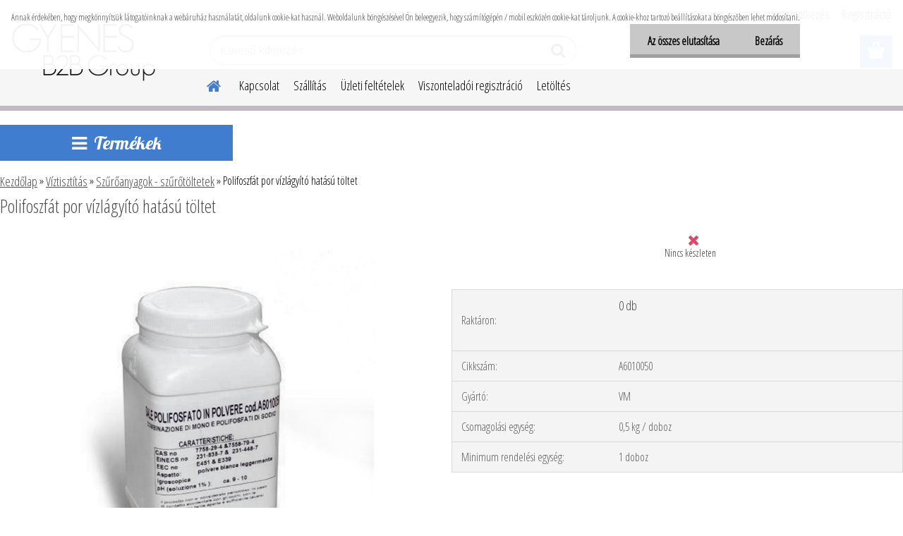

--- FILE ---
content_type: text/html; charset=utf-8
request_url: https://www.b2b-gyenesgroup.hu/polifoszfat-por-vizlagyito-hatasu-toltet
body_size: 14421
content:


        <!DOCTYPE html>
    <html xmlns:og="http://ogp.me/ns#" xmlns:fb="http://www.facebook.com/2008/fbml" lang="hu" class="tmpl__etherum">
      <head>
          <script>
              window.cookie_preferences = getCookieSettings('cookie_preferences');
              window.cookie_statistics = getCookieSettings('cookie_statistics');
              window.cookie_marketing = getCookieSettings('cookie_marketing');

              function getCookieSettings(cookie_name) {
                  if (document.cookie.length > 0)
                  {
                      cookie_start = document.cookie.indexOf(cookie_name + "=");
                      if (cookie_start != -1)
                      {
                          cookie_start = cookie_start + cookie_name.length + 1;
                          cookie_end = document.cookie.indexOf(";", cookie_start);
                          if (cookie_end == -1)
                          {
                              cookie_end = document.cookie.length;
                          }
                          return unescape(document.cookie.substring(cookie_start, cookie_end));
                      }
                  }
                  return false;
              }
          </script>
                <title>Polifoszfát por vízlágyító hatású töltet</title>
        <script type="text/javascript">var action_unavailable='action_unavailable';var id_language = 'hu';var id_country_code = 'HU';var language_code = 'hu-HU';var path_request = '/request.php';var type_request = 'POST';var cache_break = "2519"; var enable_console_debug = false; var enable_logging_errors = false;var administration_id_language = 'hu';var administration_id_country_code = 'HU';</script>          <script type="text/javascript" src="//ajax.googleapis.com/ajax/libs/jquery/1.8.3/jquery.min.js"></script>
          <script type="text/javascript" src="//code.jquery.com/ui/1.12.1/jquery-ui.min.js" ></script>
                  <script src="/wa_script/js/jquery.hoverIntent.minified.js?_=2025-01-22-11-52" type="text/javascript"></script>
        <script type="text/javascript" src="/admin/jscripts/jquery.qtip.min.js?_=2025-01-22-11-52"></script>
                  <script src="/wa_script/js/jquery.selectBoxIt.min.js?_=2025-01-22-11-52" type="text/javascript"></script>
                  <script src="/wa_script/js/bs_overlay.js?_=2025-01-22-11-52" type="text/javascript"></script>
        <script src="/wa_script/js/bs_design.js?_=2025-01-22-11-52" type="text/javascript"></script>
        <script src="/admin/jscripts/wa_translation.js?_=2025-01-22-11-52" type="text/javascript"></script>
        <link rel="stylesheet" type="text/css" href="/css/jquery.selectBoxIt.wa_script.css?_=2025-01-22-11-52" media="screen, projection">
        <link rel="stylesheet" type="text/css" href="/css/jquery.qtip.lupa.css?_=2025-01-22-11-52">
        
                  <script src="/wa_script/js/jquery.colorbox-min.js?_=2025-01-22-11-52" type="text/javascript"></script>
          <link rel="stylesheet" type="text/css" href="/css/colorbox.css?_=2025-01-22-11-52">
          <script type="text/javascript">
            jQuery(document).ready(function() {
              (function() {
                function createGalleries(rel) {
                  var regex = new RegExp(rel + "\\[(\\d+)]"),
                      m, group = "g_" + rel, groupN;
                  $("a[rel*=" + rel + "]").each(function() {
                    m = regex.exec(this.getAttribute("rel"));
                    if(m) {
                      groupN = group + m[1];
                    } else {
                      groupN = group;
                    }
                    $(this).colorbox({
                      rel: groupN,
                      slideshow:true,
                       maxWidth: "85%",
                       maxHeight: "85%",
                       returnFocus: false
                    });
                  });
                }
                createGalleries("lytebox");
                createGalleries("lyteshow");
              })();
            });</script>
          <script type="text/javascript">
      function init_products_hovers()
      {
        jQuery(".product").hoverIntent({
          over: function(){
            jQuery(this).find(".icons_width_hack").animate({width: "130px"}, 300, function(){});
          } ,
          out: function(){
            jQuery(this).find(".icons_width_hack").animate({width: "10px"}, 300, function(){});
          },
          interval: 40
        });
      }
      jQuery(document).ready(function(){

        jQuery(".param select, .sorting select").selectBoxIt();

        jQuery(".productFooter").click(function()
        {
          var $product_detail_link = jQuery(this).parent().find("a:first");

          if($product_detail_link.length && $product_detail_link.attr("href"))
          {
            window.location.href = $product_detail_link.attr("href");
          }
        });
        init_products_hovers();
        
        ebar_details_visibility = {};
        ebar_details_visibility["user"] = false;
        ebar_details_visibility["basket"] = false;

        ebar_details_timer = {};
        ebar_details_timer["user"] = setTimeout(function(){},100);
        ebar_details_timer["basket"] = setTimeout(function(){},100);

        function ebar_set_show($caller)
        {
          var $box_name = $($caller).attr("id").split("_")[0];

          ebar_details_visibility["user"] = false;
          ebar_details_visibility["basket"] = false;

          ebar_details_visibility[$box_name] = true;

          resolve_ebar_set_visibility("user");
          resolve_ebar_set_visibility("basket");
        }

        function ebar_set_hide($caller)
        {
          var $box_name = $($caller).attr("id").split("_")[0];

          ebar_details_visibility[$box_name] = false;

          clearTimeout(ebar_details_timer[$box_name]);
          ebar_details_timer[$box_name] = setTimeout(function(){resolve_ebar_set_visibility($box_name);},300);
        }

        function resolve_ebar_set_visibility($box_name)
        {
          if(   ebar_details_visibility[$box_name]
             && jQuery("#"+$box_name+"_detail").is(":hidden"))
          {
            jQuery("#"+$box_name+"_detail").slideDown(300);
          }
          else if(   !ebar_details_visibility[$box_name]
                  && jQuery("#"+$box_name+"_detail").not(":hidden"))
          {
            jQuery("#"+$box_name+"_detail").slideUp(0, function() {
              $(this).css({overflow: ""});
            });
          }
        }

        
        jQuery("#user_icon, #basket_icon").hoverIntent({
          over: function(){
            ebar_set_show(this);
            
          } ,
          out: function(){
            ebar_set_hide(this);
          },
          interval: 40
        });
        
        jQuery("#user_icon").click(function(e)
        {
          if(jQuery(e.target).attr("id") == "user_icon")
          {
            window.location.href = "https://www.b2b-gyenesgroup.hu/o9y063vi/e-login/";
          }
        });

        jQuery("#basket_icon").click(function(e)
        {
          if(jQuery(e.target).attr("id") == "basket_icon")
          {
            window.location.href = "https://www.b2b-gyenesgroup.hu/o9y063vi/e-basket/";
          }
        });
      
      });
    </script>        <meta http-equiv="Content-language" content="hu">
        <meta http-equiv="Content-Type" content="text/html; charset=utf-8">
        <meta name="language" content="Hungary">
        <meta name="keywords" content="polifoszfát,por,vízlágyító,hatású,töltet">
        <meta name="description" content="Polifoszfát por utántöltő arányos polifoszfát adagolókhoz
Figyelem: A polifoszfáttal kezelt víz fogyasztásra nem alkalmas! Így csak fűtésrendszer és">
        <meta name="revisit-after" content="1 Days">
        <meta name="distribution" content="global">
        <meta name="expires" content="never">
                  <meta name="expires" content="never">
                    <link rel="previewimage" href="https://www.b2b-gyenesgroup.hu/fotky31045/fotos/_vyr_353_-polifoszfat-por-vizlagyito-hatasu-toltet.jpg" />
                    <link rel="canonical" href="https://www.b2b-gyenesgroup.hu/polifoszfat-por-vizlagyito-hatasu-toltet?tab=description"/>
          <meta property="og:image" content="http://www.b2b-gyenesgroup.hu/fotky31045/fotos/_vyr_353_-polifoszfat-por-vizlagyito-hatasu-toltet.jpg" />
<meta property="og:image:secure_url" content="https://www.b2b-gyenesgroup.hu/fotky31045/fotos/_vyr_353_-polifoszfat-por-vizlagyito-hatasu-toltet.jpg" />
<meta property="og:image:type" content="image/jpeg" />

<meta name="google-site-verification" content="5SLLPAVhy_czqlvQFUAPhsE0Mpwl365FuZYh5Z7poqs"/>            <meta name="robots" content="index, follow">
                      <link href="//www.b2b-gyenesgroup.hu/fotky31045/b2b.jpg" rel="icon" type="image/jpeg">
          <link rel="shortcut icon" type="image/jpeg" href="//www.b2b-gyenesgroup.hu/fotky31045/b2b.jpg">
                  <link rel="stylesheet" type="text/css" href="/css/lang_dependent_css/lang_hu.css?_=2025-01-22-11-52" media="screen, projection">
                <link rel='stylesheet' type='text/css' href='/wa_script/js/styles.css?_=2025-01-22-11-52'>
        <script language='javascript' type='text/javascript' src='/wa_script/js/javascripts.js?_=2025-01-22-11-52'></script>
        <script language='javascript' type='text/javascript' src='/wa_script/js/check_tel.js?_=2025-01-22-11-52'></script>
          <script src="/assets/javascripts/buy_button.js?_=2025-01-22-11-52"></script>
            <script type="text/javascript" src="/wa_script/js/bs_user.js?_=2025-01-22-11-52"></script>
        <script type="text/javascript" src="/wa_script/js/bs_fce.js?_=2025-01-22-11-52"></script>
        <script type="text/javascript" src="/wa_script/js/bs_fixed_bar.js?_=2025-01-22-11-52"></script>
        <script type="text/javascript" src="/bohemiasoft/js/bs.js?_=2025-01-22-11-52"></script>
        <script src="/wa_script/js/jquery.number.min.js?_=2025-01-22-11-52" type="text/javascript"></script>
        <script type="text/javascript">
            BS.User.id = 31045;
            BS.User.domain = "o9y063vi";
            BS.User.is_responsive_layout = true;
            BS.User.max_search_query_length = 50;
            BS.User.max_autocomplete_words_count = 5;

            WA.Translation._autocompleter_ambiguous_query = ' A keresett szó túl gyakori. Kérjük, adjon meg több betűt vagy szót, vagy folytassa a keresést az űrlap elküldésével.';
            WA.Translation._autocompleter_no_results_found = ' Nincs találat a keresett kifejezésre.';
            WA.Translation._error = " Hiba";
            WA.Translation._success = " Siker";
            WA.Translation._warning = " Figyelem";
            WA.Translation._multiples_inc_notify = '<p class="multiples-warning"><strong>Rendelési mennyiség a #inc# többszöröse lehet.</strong><br><small> A rendelési mennyiséget ennek megfelelően növeltük meg.</small></p>';
            WA.Translation._shipping_change_selected = " Módosítás...";
            WA.Translation._shipping_deliver_to_address = "_shipping_deliver_to_address";

            BS.Design.template = {
              name: "etherum",
              is_selected: function(name) {
                if(Array.isArray(name)) {
                  return name.indexOf(this.name) > -1;
                } else {
                  return name === this.name;
                }
              }
            };
            BS.Design.isLayout3 = true;
            BS.Design.templates = {
              TEMPLATE_ARGON: "argon",TEMPLATE_NEON: "neon",TEMPLATE_CARBON: "carbon",TEMPLATE_XENON: "xenon",TEMPLATE_AURUM: "aurum",TEMPLATE_CUPRUM: "cuprum",TEMPLATE_ERBIUM: "erbium",TEMPLATE_CADMIUM: "cadmium",TEMPLATE_BARIUM: "barium",TEMPLATE_CHROMIUM: "chromium",TEMPLATE_SILICIUM: "silicium",TEMPLATE_IRIDIUM: "iridium",TEMPLATE_INDIUM: "indium",TEMPLATE_OXYGEN: "oxygen",TEMPLATE_HELIUM: "helium",TEMPLATE_FLUOR: "fluor",TEMPLATE_FERRUM: "ferrum",TEMPLATE_TERBIUM: "terbium",TEMPLATE_URANIUM: "uranium",TEMPLATE_ZINCUM: "zincum",TEMPLATE_CERIUM: "cerium",TEMPLATE_KRYPTON: "krypton",TEMPLATE_THORIUM: "thorium",TEMPLATE_ETHERUM: "etherum",TEMPLATE_KRYPTONIT: "kryptonit",TEMPLATE_TITANIUM: "titanium",TEMPLATE_PLATINUM: "platinum"            };
        </script>
                  <script src="/js/progress_button/modernizr.custom.js"></script>
                      <link rel="stylesheet" type="text/css" href="/bower_components/owl.carousel/dist/assets/owl.carousel.min.css" />
            <link rel="stylesheet" type="text/css" href="/bower_components/owl.carousel/dist/assets/owl.theme.default.min.css" />
            <script src="/bower_components/owl.carousel/dist/owl.carousel.min.js"></script>
                    <link rel="stylesheet" type="text/css" href="//static.bohemiasoft.com/jave/style.css?_=2025-01-22-11-52" media="screen">
                    <link rel="stylesheet" type="text/css" href="/css/font-awesome.4.7.0.min.css" media="screen">
          <link rel="stylesheet" type="text/css" href="/sablony/nove/etherum/etherumblue/css/product_var3.css?_=2025-01-22-11-52" media="screen">
                    <link rel="stylesheet"
                type="text/css"
                id="tpl-editor-stylesheet"
                href="/sablony/nove/etherum/etherumblue/css/colors.css?_=2025-01-22-11-52"
                media="screen">

          <meta name="viewport" content="width=device-width, initial-scale=1.0">
          <link rel="stylesheet" 
                   type="text/css" 
                   href="https://static.bohemiasoft.com/custom-css/etherum.css?_1764594711" 
                   media="screen"><style type="text/css">
               <!--#site_logo{
                  width: 275px;
                  height: 100px;
                  background-image: url('/fotky31045/design_setup/images/custom_image_logo.png?cache_time=1613898359');
                  background-repeat: no-repeat;
                  
                }html body .myheader { 
          
          border: black;
          background-repeat: repeat;
          background-position: 0px 0px;
          
        }#page_background{
                  
                  background-repeat: repeat;
                  background-position: 0px 0px;
                  background-color: transparent;
                }.bgLupa{
                  padding: 0;
                  border: none;
                }

 :root { 
 }
-->
                </style>          <link rel="stylesheet" type="text/css" href="/fotky31045/design_setup/css/user_defined.css?_=1645823259" media="screen, projection">
                    <script type="text/javascript" src="/admin/jscripts/wa_dialogs.js?_=2025-01-22-11-52"></script>
            <script>
      $(document).ready(function() {
        if (getCookie('show_cookie_message' + '_31045_hu') != 'no') {
          if($('#cookies-agreement').attr('data-location') === '0')
          {
            $('.cookies-wrapper').css("top", "0px");
          }
          else
          {
            $('.cookies-wrapper').css("bottom", "0px");
          }
          $('.cookies-wrapper').show();
        }

        $('#cookies-notify__close').click(function() {
          setCookie('show_cookie_message' + '_31045_hu', 'no');
          $('#cookies-agreement').slideUp();
          $("#masterpage").attr("style", "");
          setCookie('cookie_preferences', 'true');
          setCookie('cookie_statistics', 'true');
          setCookie('cookie_marketing', 'true');
          window.cookie_preferences = true;
          window.cookie_statistics = true;
          window.cookie_marketing = true;
          if(typeof gtag === 'function') {
              gtag('consent', 'update', {
                  'ad_storage': 'granted',
                  'analytics_storage': 'granted',
                  'ad_user_data': 'granted',
                  'ad_personalization': 'granted'
              });
          }
         return false;
        });

        $("#cookies-notify__disagree").click(function(){
            save_preferences();
        });

        $('#cookies-notify__preferences-button-close').click(function(){
            var cookies_notify_preferences = $("#cookies-notify-checkbox__preferences").is(':checked');
            var cookies_notify_statistics = $("#cookies-notify-checkbox__statistics").is(':checked');
            var cookies_notify_marketing = $("#cookies-notify-checkbox__marketing").is(':checked');
            save_preferences(cookies_notify_preferences, cookies_notify_statistics, cookies_notify_marketing);
        });

        function save_preferences(preferences = false, statistics = false, marketing = false)
        {
            setCookie('show_cookie_message' + '_31045_hu', 'no');
            $('#cookies-agreement').slideUp();
            $("#masterpage").attr("style", "");
            setCookie('cookie_preferences', preferences);
            setCookie('cookie_statistics', statistics);
            setCookie('cookie_marketing', marketing);
            window.cookie_preferences = preferences;
            window.cookie_statistics = statistics;
            window.cookie_marketing = marketing;
            if(marketing && typeof gtag === 'function')
            {
                gtag('consent', 'update', {
                    'ad_storage': 'granted'
                });
            }
            if(statistics && typeof gtag === 'function')
            {
                gtag('consent', 'update', {
                    'analytics_storage': 'granted',
                    'ad_user_data': 'granted',
                    'ad_personalization': 'granted',
                });
            }
            if(marketing === false && BS && BS.seznamIdentity) {
                BS.seznamIdentity.clearIdentity();
            }
        }

        /**
         * @param {String} cookie_name
         * @returns {String}
         */
        function getCookie(cookie_name) {
          if (document.cookie.length > 0)
          {
            cookie_start = document.cookie.indexOf(cookie_name + "=");
            if (cookie_start != -1)
            {
              cookie_start = cookie_start + cookie_name.length + 1;
              cookie_end = document.cookie.indexOf(";", cookie_start);
              if (cookie_end == -1)
              {
                cookie_end = document.cookie.length;
              }
              return unescape(document.cookie.substring(cookie_start, cookie_end));
            }
          }
          return "";
        }
        
        /**
         * @param {String} cookie_name
         * @param {String} value
         */
        function setCookie(cookie_name, value) {
          var time = new Date();
          time.setTime(time.getTime() + 365*24*60*60*1000); // + 1 rok
          var expires = "expires="+time.toUTCString();
          document.cookie = cookie_name + "=" + escape(value) + "; " + expires + "; path=/";
        }
      });
    </script>
            <script type="text/javascript" src="/wa_script/js/search_autocompleter.js?_=2025-01-22-11-52"></script>
                <link rel="stylesheet" type="text/css" href="/assets/vendor/magnific-popup/magnific-popup.css" />
      <script src="/assets/vendor/magnific-popup/jquery.magnific-popup.js"></script>
      <script type="text/javascript">
        BS.env = {
          decPoint: ",",
          basketFloatEnabled: false        };
      </script>
      <script type="text/javascript" src="/node_modules/select2/dist/js/select2.min.js"></script>
      <script type="text/javascript" src="/node_modules/maximize-select2-height/maximize-select2-height.min.js"></script>
      <script type="text/javascript">
        (function() {
          $.fn.select2.defaults.set("language", {
            noResults: function() {return " Nincs találat."},
            inputTooShort: function(o) {
              var n = o.minimum - o.input.length;
              return "_input_too_short".replace("#N#", n);
            }
          });
          $.fn.select2.defaults.set("width", "100%")
        })();

      </script>
      <link type="text/css" rel="stylesheet" href="/node_modules/select2/dist/css/select2.min.css" />
      <script type="text/javascript" src="/wa_script/js/countdown_timer.js?_=2025-01-22-11-52"></script>
      <script type="text/javascript" src="/wa_script/js/app.js?_=2025-01-22-11-52"></script>
      <script type="text/javascript" src="/node_modules/jquery-validation/dist/jquery.validate.min.js"></script>

      
          </head>
      <body class="lang-hu layout3 not-home page-product-detail page-product-353 basket-empty slider_available template-slider-custom vat-payer-y alternative-currency-n" >
        <a name="topweb"></a>
            <div id="cookies-agreement" class="cookies-wrapper" data-location="0"
         >
      <div class="cookies-notify-background"></div>
      <div class="cookies-notify" style="display:block!important;">
        <div class="cookies-notify__bar">
          <div class="cookies-notify__bar1">
            <div class="cookies-notify__text"
                                 >
                Annak érdekében, hogy megkönnyítsük látogatóinknak a webáruház használatát, oldalunk cookie-kat használ. Weboldalunk böngészésével Ön beleegyezik, hogy számítógépén / mobil eszközén cookie-kat tároljunk. A cookie-khoz tartozó beállításokat a böngészőben lehet módosítani.            </div>
            <div class="cookies-notify__button">
                <a href="#" id="cookies-notify__disagree" class="secondary-btn"
                   style="color: #000000;
                           background-color: #c8c8c8;
                           opacity: 1"
                >Az összes elutasítása</a>
              <a href="#" id="cookies-notify__close"
                 style="color: #000000;
                        background-color: #c8c8c8;
                        opacity: 1"
                >Bezárás</a>
            </div>
          </div>
                    </div>
      </div>
    </div>
    
  <div id="responsive_layout_large"></div><div id="page">    <script type="text/javascript">
      var responsive_articlemenu_name = ' Menü';
      var responsive_eshopmenu_name = ' Termékek';
    </script>
        <link rel="stylesheet" type="text/css" href="/css/masterslider.css?_=2025-01-22-11-52" media="screen, projection">
    <script type="text/javascript" src="/js/masterslider.min.js"></script>
    <div class="myheader">
                <div class="navigate_bar">
            <div class="logo-wrapper">
            <a id="site_logo" href="//www.b2b-gyenesgroup.hu" class="mylogo" aria-label="Logo"></a>
    </div>
                        <!--[if IE 6]>
    <style>
    #main-menu ul ul{visibility:visible;}
    </style>
    <![endif]-->

    
    <div id="topmenu"><!-- TOPMENU -->
          <div id="search">
      <form name="search" id="searchForm" action="/search-engine.htm" method="GET" enctype="multipart/form-data">
        <label for="q" class="title_left2"> Hľadanie</label>
        <p>
          <input name="slovo" type="text" class="inputBox" id="q" placeholder=" Kereső kifejezés" maxlength="50">
          
          <input type="hidden" id="source_service" value="www.eshop-gyorsan.hu">
        </p>
        <div class="wrapper_search_submit">
          <input type="submit" class="search_submit" aria-label="search" name="search_submit" value="">
        </div>
        <div id="search_setup_area">
          <input id="hledatjak2" checked="checked" type="radio" name="hledatjak" value="2">
          <label for="hledatjak2">Termékek keresése</label>
          <br />
          <input id="hledatjak1"  type="radio" name="hledatjak" value="1">
          <label for="hledatjak1">Cikkek keresése</label>
                    <script type="text/javascript">
            function resolve_search_mode_visibility()
            {
              if (jQuery('form[name=search] input').is(':focus'))
              {
                if (jQuery('#search_setup_area').is(':hidden'))
                {
                  jQuery('#search_setup_area').slideDown(400);
                }
              }
              else
              {
                if (jQuery('#search_setup_area').not(':hidden'))
                {
                  jQuery('#search_setup_area').slideUp(400);
                }
              }
            }

            $('form[name=search] input').click(function() {
              this.focus();
            });

            jQuery('form[name=search] input')
                .focus(function() {
                  resolve_search_mode_visibility();
                })
                .blur(function() {
                  setTimeout(function() {
                    resolve_search_mode_visibility();
                  }, 1000);
                });

          </script>
                  </div>
      </form>
    </div>
          <div id="main-menu" class="">
                 <ul>
            <li class="eshop-menu-home">
              <a href="//www.b2b-gyenesgroup.hu" class="top_parent_act" aria-label="Homepage">
                              </a>
            </li>
          </ul>
          
<ul><li class="eshop-menu-1 eshop-menu-order-1 eshop-menu-odd"><a href="/kapcsolat"  class="top_parent">Kapcsolat</a>
</li></ul>
<ul><li class="eshop-menu-2 eshop-menu-order-2 eshop-menu-even"><a href="/szallitas"  class="top_parent">Szállítás</a>
</li></ul>
<ul><li class="eshop-menu-3 eshop-menu-order-3 eshop-menu-odd"><a href="/uzleti-feltetelek"  class="top_parent">Üzleti feltételek</a>
</li></ul>
<ul><li class="eshop-menu-4 eshop-menu-order-4 eshop-menu-even"><a target="_self" href="https://www.b2b-gyenesgroup.hu/o9y063vi/e-register/"  class="top_parent">Viszonteladói regisztráció</a>
</li></ul>
<ul><li class="eshop-menu-5 eshop-menu-order-5 eshop-menu-odd"><a href="/letoltes"  class="top_parent">Letöltés</a>
</li></ul>      </div>
    </div><!-- END TOPMENU -->
          </div>
          </div>
    <div id="page_background">      <div class="hack-box"><!-- HACK MIN WIDTH FOR IE 5, 5.5, 6  -->
                  <div id="masterpage" ><!-- MASTER PAGE -->
              <div id="header">          </div><!-- END HEADER -->
          
  <div id="ebar" class="" >        <div id="ebar_set">
                <div id="user_icon">

                            <div id="user_detail">
                    <div id="user_arrow_tag"></div>
                    <div id="user_content_tag">
                        <div id="user_content_tag_bg">
                            <a href="/o9y063vi/e-login/"
                               class="elink user_login_text"
                               >
                               Bejelentkezés                            </a>
                            <a href="/o9y063vi/e-register/"
                               class="elink user-logout user_register_text"
                               >
                               Regisztráció                            </a>
                        </div>
                    </div>
                </div>
            
        </div>
        
                <div id="basket_icon" >
            <div id="basket_detail">
                <div id="basket_arrow_tag"></div>
                <div id="basket_content_tag">
                    <a id="quantity_tag" href="/o9y063vi/e-basket" rel="nofollow" class="elink"><span class="quantity_count">0</span></a>
                                    </div>
            </div>
        </div>
                <a id="basket_tag"
           href="o9y063vi/e-basket"
           rel="nofollow"
           class="elink">
            <span id="basket_tag_left">&nbsp;</span>
            <span id="basket_tag_right">
                0 db            </span>
        </a>
                </div></div>          <div id="aroundpage"><!-- AROUND PAGE -->
            
      <!-- LEFT BOX -->
      <div id="left-box">
            <div id="expandableMenu" class="eshop-menu">
      <p class="title_left_eshop">
        Termékek      </p>
      <div id="inleft_eshop" class="menu-typ-2 menu-outer-wrapper">
            <div class="menu-wrapper leftmenu">
          <ul class="root-eshop-menu">
          <li class="sub leftmenuDef category-menu-1 has-submenu selected-category">
            <a href="/Viztisztitas-c1_0_1.htm" target="_self">
          <span>
      Víztisztítás    </span>
          </a>
          <ul class="eshop-submenu level-2">
          <li class="sub leftmenuDef category-menu-1">
            <a href="/Viztisztitas-c1_1_2.htm" target="_self">
          <span>
      Vízszűrő kancsó    </span>
          </a>
          </li>
        <li class="sub leftmenuDef category-menu-2">
            <a href="/Viztisztitas-c1_3_2.htm" target="_self">
          <span>
      Vízszűrő készülék    </span>
          </a>
          </li>
        <li class="sub leftmenuDef category-menu-3">
            <a href="/Viztisztitas-c1_4_2.htm" target="_self">
          <span>
      Akvarista RO készülék    </span>
          </a>
          </li>
        <li class="sub leftmenuDef category-menu-4">
            <a href="/Viztisztitas-c1_5_2.htm" target="_self">
          <span>
      Hűtőszekrény vízszűrő    </span>
          </a>
          </li>
        <li class="sub leftmenuDef category-menu-5">
            <a href="/Viztisztitas-c1_6_2.htm" target="_self">
          <span>
      Kávéfőző vízszűrő    </span>
          </a>
          </li>
        <li class="sub leftmenuDef category-menu-6 has-submenu">
            <a href="/Viztisztitas-c1_7_2.htm" target="_self">
          <span>
      Vízszűrő betét    </span>
          </a>
          <ul class="eshop-submenu level-3">
          <li class="sub leftmenuDef category-menu-1">
            <a href="/Viztisztitas-c1_33_3.htm" target="_self">
          <span>
      RO membránok    </span>
          </a>
          </li>
        <li class="sub leftmenuDef category-menu-2">
            <a href="/Viztisztitas-c1_34_3.htm" target="_self">
          <span>
      Mechanikai szűrőbetétek    </span>
          </a>
          </li>
        <li class="sub leftmenuDef category-menu-3">
            <a href="/Viztisztitas-c1_37_3.htm" target="_self">
          <span>
      Aktívszenes szűrőbetétek    </span>
          </a>
          </li>
        <li class="sub leftmenuDef category-menu-4">
            <a href="/Viztisztitas-c1_38_3.htm" target="_self">
          <span>
      Ultraszűrők    </span>
          </a>
          </li>
        <li class="sub leftmenuDef category-menu-5">
            <a href="/Viztisztitas-c1_39_3.htm" target="_self">
          <span>
      Vízlágyító szűrőbetét    </span>
          </a>
          </li>
        <li class="sub leftmenuDef category-menu-6 item-hidden">
            <a href="/Viztisztitas-c1_52_3.htm" target="_self">
          <span>
      Szűrőbetét készletek    </span>
          </a>
          </li>
        <li class="sub leftmenuDef category-menu-7 item-hidden">
            <a href="/Viztisztitas-c1_55_3.htm" target="_self">
          <span>
      Speciális szűrőbetétek    </span>
          </a>
          </li>
        <li class="sub leftmenuDef category-menu-8 item-hidden">
            <a href="/Viztisztitas-c1_57_3.htm" target="_self">
          <span>
      Zuhanyszűrő szűrőbetétek    </span>
          </a>
          </li>
            <li class="item-extra more-categories">
          <a href="/Viztisztitas-c1_7_2.htm">
             További kategóriák          </a>
        </li>
            </ul>
        </li>
        <li class="sub leftmenuDef category-menu-7 has-submenu">
            <a href="/Viztisztitas-c1_8_2.htm" target="_self">
          <span>
      Vízszűrő alkatrészek    </span>
          </a>
          <ul class="eshop-submenu level-3">
          <li class="sub leftmenuDef category-menu-1">
            <a href="/Viztisztitas-c1_40_3.htm" target="_self">
          <span>
      Tartályok    </span>
          </a>
          </li>
        <li class="sub leftmenuDef category-menu-2">
            <a href="/Viztisztitas-c1_54_3.htm" target="_self">
          <span>
      Fertőtlenítőszerek    </span>
          </a>
          </li>
        <li class="sub leftmenuDef category-menu-3">
            <a href="/Viztisztitas-c1_56_3.htm" target="_self">
          <span>
      Membránházak    </span>
          </a>
          </li>
        <li class="sub leftmenuDef category-menu-4 has-submenu">
            <a href="/Viztisztitas-c1_19_3.htm" target="_self">
          <span>
      Csatlakozók    </span>
          </a>
          <ul class="eshop-submenu level-4 sublist-hidden">
          <li class="sub leftmenuDef category-menu-1">
            <a href="/Viztisztitas-c1_20_4.htm" target="_self">
          <span>
      Gyorscsatlakozó    </span>
          </a>
          </li>
        <li class="sub leftmenuDef category-menu-2">
            <a href="/Viztisztitas-c1_21_4.htm" target="_self">
          <span>
      Hollandi csatlakozó    </span>
          </a>
          </li>
        <li class="sub leftmenuDef category-menu-3">
            <a href="/Viztisztitas-c1_29_4.htm" target="_self">
          <span>
      Egyéb csatlakozók    </span>
          </a>
          </li>
        </ul>
        </li>
        <li class="sub leftmenuDef category-menu-5">
            <a href="/Viztisztitas-c1_22_3.htm" target="_self">
          <span>
      Vízcsövek    </span>
          </a>
          </li>
        <li class="sub leftmenuDef category-menu-6 item-hidden">
            <a href="/Viztisztitas-c1_23_3.htm" target="_self">
          <span>
      Klipszek    </span>
          </a>
          </li>
        <li class="sub leftmenuDef category-menu-7 item-hidden">
            <a href="/Viztisztitas-c1_30_3.htm" target="_self">
          <span>
      Szelepek    </span>
          </a>
          </li>
        <li class="sub leftmenuDef category-menu-8 item-hidden">
            <a href="/Viztisztitas-c1_36_3.htm" target="_self">
          <span>
      Tápegységek    </span>
          </a>
          </li>
        <li class="sub leftmenuDef category-menu-9 item-hidden">
            <a href="/Viztisztitas-c1_35_3.htm" target="_self">
          <span>
      Nyomásfokozó szivattyúk    </span>
          </a>
          </li>
        <li class="sub leftmenuDef category-menu-10 item-hidden">
            <a href="/Viztisztitas-c1_31_3.htm" target="_self">
          <span>
      Egyéb alkatrészek    </span>
          </a>
          </li>
            <li class="item-extra more-categories">
          <a href="/Viztisztitas-c1_8_2.htm">
             További kategóriák          </a>
        </li>
            </ul>
        </li>
        <li class="sub leftmenuDef category-menu-8">
            <a href="/Viztisztitas-c1_9_2.htm" target="_self">
          <span>
      Vízfertőtlenítő UV-C lámpa    </span>
          </a>
          </li>
        <li class="sub leftmenuDef category-menu-9 has-submenu">
            <a href="/Viztisztitas-c1_10_2.htm" target="_self">
          <span>
      Szűrőházak    </span>
          </a>
          <ul class="eshop-submenu level-3">
          <li class="sub leftmenuDef category-menu-1">
            <a href="/Viztisztitas-c1_25_3.htm" target="_self">
          <span>
      Vízszűrő házak    </span>
          </a>
          </li>
        <li class="sub leftmenuDef category-menu-2">
            <a href="/Viztisztitas-c1_26_3.htm" target="_self">
          <span>
      Szűrőház tartókonzolok    </span>
          </a>
          </li>
        <li class="sub leftmenuDef category-menu-3">
            <a href="/Viztisztitas-c1_27_3.htm" target="_self">
          <span>
      Szűrőház kulcsok    </span>
          </a>
          </li>
        </ul>
        </li>
        <li class="sub leftmenuDef category-menu-10 item-hidden">
            <a href="/Viztisztitas-c1_11_2.htm" target="_self">
          <span>
      Vízelemző teszterek    </span>
          </a>
          </li>
        <li class="sub leftmenuDef category-menu-11 item-hidden">
            <a href="/Viztisztitas-c1_24_2.htm" target="_self">
          <span>
      Csaptelepek    </span>
          </a>
          </li>
        <li class="sub leftmenuDef category-menu-12 item-hidden">
            <a href="/Viztisztitas-c1_28_2.htm" target="_self">
          <span>
      Töltet tartók    </span>
          </a>
          </li>
        <li class="sub leftmenuDef category-menu-13 item-hidden">
            <a href="/Viztisztitas-c1_32_2.htm" target="_self">
          <span>
      Zuhany- és csapszűrők    </span>
          </a>
          </li>
        <li class="sub leftmenuDef category-menu-14 item-hidden selected-category">
            <a href="/Viztisztitas-c1_53_2.htm" target="_self">
          <span>
      Szűrőanyagok - szűrőtöltetek    </span>
          </a>
          </li>
            <li class="item-extra more-categories">
          <a href="/Viztisztitas-c1_0_1.htm">
             Minden alkategória          </a>
        </li>
            </ul>
        </li>
        <li class="sub leftmenuDef category-menu-2">
            <a href="/Palinka-szures-c7_0_1.htm" target="_self">
          <span>
      Pálinka szűrés    </span>
          </a>
          </li>
        <li class="sub leftmenuDef category-menu-3 has-submenu">
            <a href="/Medence-technika-c2_0_1.htm" target="_self">
          <span>
      Medence technika    </span>
          </a>
          <ul class="eshop-submenu level-2">
          <li class="sub leftmenuDef category-menu-1">
            <a href="/Medence-technika-c2_12_2.htm" target="_self">
          <span>
      Strandmatrac    </span>
          </a>
          </li>
        <li class="sub leftmenuDef category-menu-2">
            <a href="/Medence-technika-c2_13_2.htm" target="_self">
          <span>
      Úszógumi    </span>
          </a>
          </li>
        <li class="sub leftmenuDef category-menu-3">
            <a href="/Medence-technika-c2_14_2.htm" target="_self">
          <span>
      Tisztító eszközök    </span>
          </a>
          </li>
        <li class="sub leftmenuDef category-menu-4">
            <a href="/Medence-technika-c2_49_2.htm" target="_self">
          <span>
      Vegyszerek    </span>
          </a>
          </li>
        <li class="sub leftmenuDef category-menu-5">
            <a href="/Medence-technika-c2_50_2.htm" target="_self">
          <span>
      Gépészet    </span>
          </a>
          </li>
        <li class="sub leftmenuDef category-menu-6">
            <a href="/Medence-technika-c2_51_2.htm" target="_self">
          <span>
      Medence    </span>
          </a>
          </li>
        <li class="sub leftmenuDef category-menu-7">
            <a href="/Medence-technika-c2_58_2.htm" target="_self">
          <span>
      Szűrőbetétek    </span>
          </a>
          </li>
        </ul>
        </li>
        <li class="sub leftmenuDef category-menu-4">
            <a href="/Palackpres-c9_0_1.htm" target="_self">
          <span>
      Palackprés    </span>
          </a>
          </li>
        <li class="sub leftmenuDef category-menu-5 has-submenu">
            <a href="/Muszaki-cikk-c3_0_1.htm" target="_self">
          <span>
      Műszaki cikk    </span>
          </a>
          <ul class="eshop-submenu level-2">
          <li class="sub leftmenuDef category-menu-1">
            <a href="/Muszaki-cikk-c3_15_2.htm" target="_self">
          <span>
      Mérleg    </span>
          </a>
          </li>
        <li class="sub leftmenuDef category-menu-2">
            <a href="/Muszaki-cikk-c3_16_2.htm" target="_self">
          <span>
      Fotós, videós kiegészítők    </span>
          </a>
          </li>
        </ul>
        </li>
        <li class="sub leftmenuDef category-menu-6 has-submenu">
            <a href="/Divat-cikkek-c4_0_1.htm" target="_self">
          <span>
      Divat cikkek    </span>
          </a>
          <ul class="eshop-submenu level-2">
          <li class="sub leftmenuDef category-menu-1">
            <a href="/Divat-cikkek-c4_18_2.htm" target="_self">
          <span>
      Óra és ékszertartó    </span>
          </a>
          </li>
        </ul>
        </li>
        <li class="sub leftmenuDef category-menu-7 has-submenu">
            <a href="/Csomagolastechnika-c8_0_1.htm" target="_self">
          <span>
      Csomagolástechnika    </span>
          </a>
          <ul class="eshop-submenu level-2">
          <li class="sub leftmenuDef category-menu-1">
            <a href="/Csomagolastechnika-c8_41_2.htm" target="_self">
          <span>
      Doboz    </span>
          </a>
          </li>
        <li class="sub leftmenuDef category-menu-2">
            <a href="/Csomagolastechnika-c8_42_2.htm" target="_self">
          <span>
      Futártasak    </span>
          </a>
          </li>
        <li class="sub leftmenuDef category-menu-3">
            <a href="/Csomagolastechnika-c8_45_2.htm" target="_self">
          <span>
      Légpárnás boríték    </span>
          </a>
          </li>
        <li class="sub leftmenuDef category-menu-4">
            <a href="/Csomagolastechnika-c8_43_2.htm" target="_self">
          <span>
      Simítózáras tasak    </span>
          </a>
          </li>
        <li class="sub leftmenuDef category-menu-5">
            <a href="/Csomagolastechnika-c8_44_2.htm" target="_self">
          <span>
      Ragasztószalag    </span>
          </a>
          </li>
        <li class="sub leftmenuDef category-menu-6">
            <a href="/Csomagolastechnika-c8_46_2.htm" target="_self">
          <span>
      Irodaszer    </span>
          </a>
          </li>
        <li class="sub leftmenuDef category-menu-7">
            <a href="/Csomagolastechnika-c8_48_2.htm" target="_self">
          <span>
      Fóliahegesztő    </span>
          </a>
          </li>
        <li class="sub leftmenuDef category-menu-8">
            <a href="/Csomagolastechnika-c8_47_2.htm" target="_self">
          <span>
      Egyéb    </span>
          </a>
          </li>
        </ul>
        </li>
            <li class="footer-item category-map">
          <a href="//www.b2b-gyenesgroup.hu/category-map"> Mutasd az összeset</a>
        </li>
                <li class="footer-item show-more">
          <a href="#"> Mutass többet</a>
        </li>
            </ul>
        </div>
          </div>
            <script>
        WA.Translation._show_more = " Mutass többet";
        WA.Translation._show_less = " Mutass kevesebbet";
        (function() {
          var btn = document.querySelector(".footer-item.show-more");
          var menu = document.getElementById("expandableMenu");
          var menuItems = menu.querySelector("ul.root-eshop-menu").children;
          var isExpanded = function() {
            return menu.classList.contains("expanded");
          };
          var toggleBtn = function(f) {
            menu.classList[f]("expanded");
            var text = isExpanded() ? "_show_less" : "_show_more";
            btn.children[0].innerHTML = WA.Translation[text];
          };
          var checkBtnVisibility = function() {
            var wasExpanded,
                isVisible;
            wasExpanded = isExpanded();
            toggleBtn("remove");
            isVisible = !!menuItems[menuItems.length - 1].offsetParent;
            if(isVisible) {
              btn.classList.add("hidden");
            } else {
              if(wasExpanded) {
                toggleBtn("add");
              }
              btn.classList.remove("hidden");
            }
          };
          if(btn !== null)
          {
            btn.addEventListener("click", function(e) {
              e.preventDefault();
              toggleBtn("toggle");
            });
            var t;
            menuItems = Array.prototype.slice.call(menuItems, 0, -2);
            window.addEventListener("resize", function() {
              clearTimeout(t);
              t = setTimeout(function() {
                checkBtnVisibility();
              }, 125);
            });
            checkBtnVisibility();
          }
        })();
      </script>
          </div>
          </div><!-- END LEFT BOX -->
            <div id="right-box"><!-- RIGHT BOX2 -->
              </div><!-- END RIGHT BOX -->
      

            <hr class="hide">
                        <div id="centerpage2"><!-- CENTER PAGE -->
              <div id="incenterpage2"><!-- in the center -->
                <script type="text/javascript">
  var product_information = {
    id: '353',
    name: 'Polifoszfát por vízlágyító hatású töltet',
    brand: '',
    price: '0',
    category: 'Szűrőanyagok - szűrőtöltetek',
    is_variant: false,
    variant_id: 0  };
</script>
        <div id="fb-root"></div>
    <script>(function(d, s, id) {
            var js, fjs = d.getElementsByTagName(s)[0];
            if (d.getElementById(id)) return;
            js = d.createElement(s); js.id = id;
            js.src = "//connect.facebook.net/ hu_HU/all.js#xfbml=1&appId=";
            fjs.parentNode.insertBefore(js, fjs);
        }(document, 'script', 'facebook-jssdk'));</script>
      <script type="application/ld+json">
      {
        "@context": "http://schema.org",
        "@type": "Product",
                "name": "Polifoszfát por vízlágyító hatású töltet",
        "description": "Polifoszfát por utántöltő arányos polifoszfát adagolókhoz Figyelem: A polifoszfáttal kezelt víz fogyasztásra nem alkalmas!",
                "image": "https://www.b2b-gyenesgroup.hu/fotky31045/fotos/_vyr_353_-polifoszfat-por-vizlagyito-hatasu-toltet.jpg",
                "gtin13": "",
        "mpn": "",
        "sku": "A6010050",
        "brand": "VM",

        "offers": {
            "@type": "Offer",
            "availability": "https://schema.org/OutOfStock",
            "price": 0,
            "url": "https://www.b2b-gyenesgroup.hu/polifoszfat-por-vizlagyito-hatasu-toltet"
        }
      }
</script>
              <script type="application/ld+json">
{
    "@context": "http://schema.org",
    "@type": "BreadcrumbList",
    "itemListElement": [
    {
        "@type": "ListItem",
        "position": 1,
        "item": {
            "@id": "https://www.b2b-gyenesgroup.hu",
            "name": "Home"
            }
    },     {
        "@type": "ListItem",
        "position": 2,
        "item": {
            "@id": "https://www.b2b-gyenesgroup.hu/Viztisztitas-c1_0_1.htm",
            "name": "Víztisztítás"
        }
        },
     {
        "@type": "ListItem",
        "position": 3,
        "item": {
            "@id": "https://www.b2b-gyenesgroup.hu/Szuroanyagok-szurotoltetek-c1_53_2.htm",
            "name": "Szűrőanyagok - szűrőtöltetek"
        }
        },
    {
        "@type": "ListItem",
        "position": 4,
        "item": {
            "@id": "https://www.b2b-gyenesgroup.hu/polifoszfat-por-vizlagyito-hatasu-toltet",
            "name": "Polifoszfát por vízlágyító hatású töltet"
    }
    }
]}
</script>
          <script type="text/javascript" src="/wa_script/js/bs_variants.js?date=2462013"></script>
  <script type="text/javascript" src="/wa_script/js/rating_system.js"></script>
  <script type="text/javascript">
    <!--
    $(document).ready(function () {
      BS.Variants.register_events();
      BS.Variants.id_product = 353;
    });

    function ShowImage2(name, width, height, domen) {
      window.open("/wa_script/image2.php?soub=" + name + "&domena=" + domen, "", "toolbar=no,scrollbars=yes,location=no,status=no,width=" + width + ",height=" + height + ",resizable=1,screenX=20,screenY=20");
    }
    ;
    // --></script>
  <script type="text/javascript">
    <!--
    function Kontrola() {
      if (document.theForm.autor.value == "") {
        document.theForm.autor.focus();
        BS.ui.popMessage.alert("Adja meg a nevét!");
        return false;
      }
      if (document.theForm.email.value == "") {
        document.theForm.email.focus();
        BS.ui.popMessage.alert("Adja meg az e-mail címét!");
        return false;
      }
      if (document.theForm.titulek.value == "") {
        document.theForm.titulek.focus();
        BS.ui.popMessage.alert("Adjon címet a hozzászólásnak!");
        return false;
      }
      if (document.theForm.prispevek.value == "") {
        document.theForm.prispevek.focus();
        BS.ui.popMessage.alert("Írja meg a hozzászólás szövegét!");
        return false;
      }
      if (document.theForm.captcha.value == "") {
        document.theForm.captcha.focus();
        BS.ui.popMessage.alert("Írja be a biztonsági kódot");
        return false;
      }
      if (jQuery("#captcha_image").length > 0 && jQuery("#captcha_input").val() == "") {
        jQuery("#captcha_input").focus();
        BS.ui.popMessage.alert("Írja be a captcha szövegét!");
        return false;
      }

      }

      -->
    </script>
          <script type="text/javascript" src="/wa_script/js/detail.js?date=2022-06-01"></script>
          <script type="text/javascript">
      product_price = "0";
    product_price_non_ceil =   "0";
    currency = "Ft";
    currency_position = "1";
    tax_subscriber = "a";
    ceny_jak = "0";
    desetiny = "0";
    dph = "27";
    currency_second = "";
    currency_second_rate = "0";
    lang = "";    </script>
        <div id="wherei"><!-- wherei -->
            <p>
        <a href="/">Kezdőlap</a>
        <span class="arrow">&#187;</span>
                           <a href="/Viztisztitas-c1_0_1.htm">Víztisztítás</a>
                           <span class="arrow">&#187;</span>
                           <a href="/Szuroanyagok-szurotoltetek-c1_53_2.htm">Szűrőanyagok - szűrőtöltetek</a>
                            <span class="arrow">&#187;</span>        <span class="active">Polifoszfát por vízlágyító hatású töltet</span>
      </p>
    </div><!-- END wherei -->
    <pre></pre>
        <div class="product-detail-container in-stock-n" > <!-- MICRODATA BOX -->
              <h1>Polifoszfát por vízlágyító hatású töltet</h1>
              <div class="detail-box-product" data-idn="180867370"><!--DETAIL BOX -->
                        <div class="col-l"><!-- col-l-->
                        <div class="image"><!-- image-->
                                <a href="/fotky31045/fotos/_vyr_353_-polifoszfat-por-vizlagyito-hatasu-toltet.jpg"
                   rel="lytebox"
                   title="Polifoszfát por vízlágyító hatású töltet"
                   aria-label="Polifoszfát por vízlágyító hatású töltet">
                    <span class="img" id="magnify_src">
                      <img                               id="detail_src_magnifying_small"
                              src="/fotky31045/fotos/_vyr_353_-polifoszfat-por-vizlagyito-hatasu-toltet.jpg"
                              width="200" border=0
                              alt="Polifoszfát por vízlágyító hatású töltet"
                              title="Polifoszfát por vízlágyító hatású töltet">
                    </span>
                                        <span class="image_foot"><span class="ico_magnifier"
                                                     title="Polifoszfát por vízlágyító hatású töltet">&nbsp;</span></span>
                      
                                    </a>
                            </div>
              <!-- END image-->
              <div class="break"></div>
                      </div><!-- END col-l-->
        <div class="box-spc"><!-- BOX-SPC -->
          <div class="col-r"><!-- col-r-->
                          <div class="stock_no">Nincs készleten</div>
                          <div class="break"><p>&nbsp;</p></div>
                                      <div class="product-status-box">
                    <p class="product-status">
          </p>
                  </div>
                          <div class="detail-info"><!-- detail info-->
              <form style="margin: 0pt; padding: 0pt; vertical-align: bottom;"
                    action="/buy-product.htm?pid=353" method="post">
                                  <div class="product-price-box">
                    <div class="price-box content">
                      <div class="price-box prices">
                                                                                                                                                  <p class="discount">
                          <span class="discount-pts">
                            
                              </span>
                          </p>
                                                </div>
                                          </div>
                  </div>
                                  <table class="cart" width="100%">
                  <col>
                  <col width="9%">
                  <col width="14%">
                  <col width="14%">
                  <tbody>
                                      <tr class="before_variants product-stock">
                      <td width="35%" class="product-stock-text">Raktáron:</td>
                      <td colspan="3" width="65%" class="price-value def_color product-stock-value">
                        <span class="fleft">
                            0 db                        </span>
                        <input type="hidden" name="stock"
                               value="0">
                      </td>
                    </tr>
                                        <tr class="before_variants product-number">
                      <td width="35%" class="product-number-text">Cikkszám: </td>
                      <td colspan="3" width="65%" class="prices product-number-text"><span class="fleft">
                            A6010050</span>
                        <input type="hidden" name="number"
                               value="A6010050">
                      </td>
                    </tr>
                                          <tr class="before_variants product-variants-1">
                        <td width="35%"
                            class="product-variants-text-1">Gyártó:  </td>
                        <td colspan="3" width="65%" class="product-variants-value-1">
                                                            <span class="fleft">
                                    VM                                </span>
                                                          <input type="hidden"
                                 name="Gyártó"
                                 value="VM">
                        </td>
                      </tr>
                                            <tr class="before_variants product-variants-2">
                        <td width="35%"
                            class="product-variants-text-2">Csomagolási egység:  </td>
                        <td colspan="3" width="65%" class="product-variants-value-2">
                                                            <span class="fleft">
                                    0,5 kg / doboz                                </span>
                                                          <input type="hidden"
                                 name="Csomagolási egység"
                                 value="0,5 kg / doboz">
                        </td>
                      </tr>
                                            <tr class="before_variants product-variants-3">
                        <td width="35%"
                            class="product-variants-text-3">Minimum rendelési egység:  </td>
                        <td colspan="3" width="65%" class="product-variants-value-3">
                                                            <span class="fleft">
                                    1 doboz                                </span>
                                                          <input type="hidden"
                                 name="Minimum rendelési egység"
                                 value="1 doboz">
                        </td>
                      </tr>
                                        </tbody>
                </table>
                <input type="hidden" name="pageURL" value ="http://www.b2b-gyenesgroup.hu/polifoszfat-por-vizlagyito-hatasu-toltet">              </form>
            </div><!-- END detail info-->
            <div class="break"></div>
          </div><!-- END col-r-->
        </div><!-- END BOX-SPC -->
              </div><!-- END DETAIL BOX -->
    </div><!-- MICRODATA BOX -->
    <div class="break"></div>
        <a name="anch1"></a>
    <div class="aroundbookmark"><!-- AROUND bookmark-->
    <ul class="bookmark"><!-- BOOKMARKS-->
    <li class="selected"><a rel="nofollow" href="/polifoszfat-por-vizlagyito-hatasu-toltet?tab=description#anch1">Részletes leírás</a></li><li ><a rel="nofollow" href="/polifoszfat-por-vizlagyito-hatasu-toltet?tab=download#anch1">Letöltések</a></li><li ><a rel="nofollow" href="/polifoszfat-por-vizlagyito-hatasu-toltet?tab=related#anch1">Kapcsolódó termékek (0)</a></li>    </ul>
    <div class="part selected" id="description"><!--description-->
    <div class="spc">
    <p><strong>Polifoszfát por</strong> utántöltő arányos polifoszfát adagolókhoz<br /><br /></p>
<p><span><strong>Figyelem: </strong>A polifoszfáttal kezelt víz fogyasztásra nem alkalmas! Így csak fűtésrendszer és mosógép vízkő elleni védelmére alkalmazható!<br /></span><span><br /></span></p><table class="comments detail_params_tables" id="parameters_table_below_spec" cellspacing="0" cellpadding="0">        <tr class="light params_row" id="parameter_row_577073">
          <td class="param_name_cells">Kiszerelés:  </td>
          <td class="param_value_cells" colspan="3" width="65%">
                          <span class="param_values">0,5 kg</span>
                        <input type="hidden" name="Kiszerelés" value="0,5 kg">
          </td>
        </tr>
        </table>    </div>
  </div><!-- END description-->
<div class="part bookmark-hide"  id="comment"><!--comment -->
    <script type="text/javascript">
<!--
function Kontrola ()
{
   if (document.theForm.autor.value == "")
   {
      document.theForm.autor.focus();
      BS.ui.popMessage.alert("Adja meg a nevét!");
      return false;
   }
   if (document.theForm.email2.value == "")
   {
      document.theForm.email2.focus();
      BS.ui.popMessage.alert("Adja meg az e-mail címét!");
      return false;
   }
   if (document.theForm.titulek.value == "")
   {
      document.theForm.titulek.focus();
      BS.ui.popMessage.alert("Adjon címet a hozzászólásnak!");
      return false;
   }
   if (document.theForm.prispevek.value == "")
   {
      document.theForm.prispevek.focus();
      BS.ui.popMessage.alert("Írja meg a hozzászólás szövegét!");
      return false;
   }
        if(!document.theForm.comment_gdpr_accept.checked)
     {
       BS.ui.popMessage.alert(" Szükség van a személyes adatok feldolgozásának elfogadására.");
       return false;
     }
         if(jQuery("#captcha_image").length > 0 && jQuery("#captcha_input").val() == ""){
     jQuery("#captcha_input").focus();
     BS.ui.popMessage.alert("Írja be a captcha szövegét!");
     return false;
   }
}
-->
</script>
</div><!-- END comment -->

    </div><!-- END AROUND bookmark , BOOKMARKS -->
                    </div><!-- end in the center -->
              <div class="clear"></div>
                         </div><!-- END CENTER PAGE -->
            <div class="clear"></div>

            
                      </div><!-- END AROUND PAGE -->

          <div id="footer" class="footer_hide"><!-- FOOTER -->

                          <div id="footer_left">
              &nbsp;            </div>
            <div id="footer_center">
                              <a id="footer_ico_home" href="/o9y063vi" class="footer_icons">&nbsp;</a>
                <a id="footer_ico_map" href="/o9y063vi/web-map" class="footer_icons">&nbsp;</a>
                <a id="footer_ico_print" href="#" class="print-button footer_icons" target="_blank" rel="nofollow">&nbsp;</a>
                <a id="footer_ico_topweb" href="#topweb" rel="nofollow" class="footer_icons">&nbsp;</a>
                            </div>
            <div id="footer_right" class="foot_created_by_res">
              &nbsp;            </div>
                        </div><!-- END FOOTER -->
                      </div><!-- END PAGE -->
        </div><!-- END HACK BOX -->
          </div>    <div class="page-footer">      <div id="und_footer" align="center">
        <p style="text-align: center;"><em><span>© 2022 Minden jog fenntartva! </span><span>A termékképek illusztrációk, az esetlegesen megjelenő vízjel magán a termékeken</span><span> </span><span>nem szerepel!<br /><br /></span></em></p>
<p style="text-align: center;"><img src="/fotky31045/_ barion gyari.png" width="500" height="52" style="display: block; margin-left: auto; margin-right: auto;" caption="false" /><br /><span>Az online fizetést a Barion Payment Zrt. biztosítja, MNB engedély száma: H-EN-I-1064/2013<br /><br /></span></p>      </div>
  
          <div class="myfooter">
                <div class="footer-boxes box-3">
              <div class="footer-box box-item">
      <span class="h4">Információk</span>      <div class="item-content">
        <p>Jelenleg nincs friss információ</p>      </div>
    </div>
        <div class="footer-box box-eshop">
      <span class="h4">E-Shop</span>      <div class="item-content">
            <div class="menu-wrapper" id="footerEshopMenu">
          <ul class="eshop-menu-root menu-level-1">
          <li class="eshop-menu-item item-1 item-active">
            <a href="/Viztisztitas-c1_0_1.htm" target="_self">
          <span>
      Víztisztítás    </span>
          </a>
          </li>
        <li class="eshop-menu-item item-2">
            <a href="/Palinka-szures-c7_0_1.htm" target="_self">
          <span>
      Pálinka szűrés    </span>
          </a>
          </li>
        <li class="eshop-menu-item item-3">
            <a href="/Medence-technika-c2_0_1.htm" target="_self">
          <span>
      Medence technika    </span>
          </a>
          </li>
        <li class="eshop-menu-item item-4">
            <a href="/Palackpres-c9_0_1.htm" target="_self">
          <span>
      Palackprés    </span>
          </a>
          </li>
        <li class="eshop-menu-item item-5">
            <a href="/Muszaki-cikk-c3_0_1.htm" target="_self">
          <span>
      Műszaki cikk    </span>
          </a>
          </li>
        <li class="eshop-menu-item item-6">
            <a href="/Divat-cikkek-c4_0_1.htm" target="_self">
          <span>
      Divat cikkek    </span>
          </a>
          </li>
        <li class="eshop-menu-item item-7">
            <a href="/Csomagolastechnika-c8_0_1.htm" target="_self">
          <span>
      Csomagolástechnika    </span>
          </a>
          </li>
        </ul>
        </div>
          </div>
    </div>
        <div class="footer-box box-article">
      <span class="h4">Menü</span>      <div class="item-content">
            <div class="menu-wrapper" id="footerArticleMenu">
          <ul class="article-menu-root menu-level-1">
          <li class="article-menu-item item-1">
            <a href="/kapcsolat" target="_blank">
          <span>
      Kapcsolat    </span>
          </a>
          </li>
        <li class="article-menu-item item-2">
            <a href="/szallitas" target="_blank">
          <span>
      Szállítás    </span>
          </a>
          </li>
        <li class="article-menu-item item-3">
            <a href="/uzleti-feltetelek" target="_blank">
          <span>
      Üzleti feltételek    </span>
          </a>
          </li>
        <li class="article-menu-item item-4">
            <a href="https://www.b2b-gyenesgroup.hu/o9y063vi/e-register/" target="_self">
          <span>
      Viszonteladói regisztráció    </span>
          </a>
          </li>
        <li class="article-menu-item item-5">
            <a href="/letoltes" target="_blank">
          <span>
      Letöltés    </span>
          </a>
          </li>
        </ul>
        </div>
          </div>
    </div>
            </div>
              <div class="contenttwo">
        <p> &nbsp;</p>
      </div>
          </div>
    </div>    </div>
  
  <script language="JavaScript" type="text/javascript">
$(window).ready(function() {
//	$(".loader").fadeOut("slow");
});
      function init_lupa_images()
    {
      if(jQuery('img.lupa').length)
      {
        jQuery('img.lupa, .productFooterContent').qtip(
        {
          onContentUpdate: function() { this.updateWidth(); },
          onContentLoad: function() { this.updateWidth(); },
          prerender: true,
          content: {
            text: function() {

              var $pID = '';

              if($(this).attr('rel'))
              {
                $pID = $(this).attr('rel');
              }
              else
              {
                $pID = $(this).parent().parent().find('img.lupa').attr('rel');
              }

              var $lupa_img = jQuery(".bLupa"+$pID+":first");

              if(!$lupa_img.length)
              { // pokud neni obrazek pro lupu, dame obrazek produktu
                $product_img = $(this).parent().parent().find('img.lupa:first');
                if($product_img.length)
                {
                  $lupa_img = $product_img.clone();
                }
              }
              else
              {
                $lupa_img = $lupa_img.clone()
              }

              return($lupa_img);
            }

          },
          position: {
            my: 'top left',
            target: 'mouse',
            viewport: $(window),
            adjust: {
              x: 15,  y: 15
            }
          },
          style: {
            classes: 'ui-tooltip-white ui-tooltip-shadow ui-tooltip-rounded',
            tip: {
               corner: false
            }
          },
          show: {
            solo: true,
            delay: 200
          },
          hide: {
            fixed: true
          }
        });
      }
    }
    $(document).ready(function() {
  $("#listaA a").click(function(){changeList();});
  $("#listaB a").click(function(){changeList();});
  if(typeof(init_lupa_images) === 'function')
  {
    init_lupa_images();
  }

  function changeList()
  {
    var className = $("#listaA").attr('class');
    if(className == 'selected')
    {
      $("#listaA").removeClass('selected');
      $("#listaB").addClass('selected');
      $("#boxMojeID, #mojeid_tab").show();
      $("#boxNorm").hide();
    }
    else
    {
      $("#listaA").addClass('selected');
      $("#listaB").removeClass('selected');
      $("#boxNorm").show();
      $("#boxMojeID, #mojeid_tab").hide();
   }
  }
  $(".print-button").click(function(e)
  {
    window.print();
    e.preventDefault();
    return false;
  })
});
</script>
  <span class="hide">MmM4NWExZ</span></div><script src="/wa_script/js/wa_url_translator.js?d=1" type="text/javascript"></script><script type="text/javascript"> WA.Url_translator.enabled = true; WA.Url_translator.display_host = "/"; </script>    <script>
      var cart_local = {
        notInStock: "Nincs raktáron elegendő számú termék.",
        notBoughtMin: " A termékből minimálisan rendelhető mennyiség a következő:",
        quantity: " Mennyiség",
        removeItem: " Törlés"
      };
    </script>
    <script src="/wa_script/js/add_basket_fce.js?d=9&_= 2025-01-22-11-52" type="text/javascript"></script>    <script type="text/javascript">
        variant_general = 0;
    </script>
	    <script type="text/javascript">
      WA.Google_analytics = {
        activated: false
      };
    </script>
      <div id="top_loading_container" class="top_loading_containers" style="z-index: 99998;position: fixed; top: 0px; left: 0px; width: 100%;">
      <div id="top_loading_bar" class="top_loading_bars" style="height: 100%; width: 0;"></div>
    </div>
        <script type="text/javascript" charset="utf-8" src="/js/responsiveMenu.js?_=2025-01-22-11-52"></script>
    <script type="text/javascript">
    var responsive_articlemenu_name = ' Menü';
    $(document).ready(function(){
            var isFirst = false;
            var menu = new WA.ResponsiveMenu('#left-box');
      menu.setArticleSelector('#main-menu');
      menu.setEshopSelector('#expandableMenu');
      menu.render();
            if($(".slider_available").is('body') || $(document.body).hasClass("slider-available")) {
        (function(form, $) {
          'use strict';
          var $form = $(form),
              expanded = false,
              $body = $(document.body),
              $input;
          var expandInput = function() {
            if(!expanded) {
              $form.addClass("expand");
              $body.addClass("search_act");
              expanded = true;
            }
          };
          var hideInput = function() {
            if(expanded) {
              $form.removeClass("expand");
              $body.removeClass("search_act");
              expanded = false;
            }
          };
          var getInputValue = function() {
            return $input.val().trim();
          };
          var setInputValue = function(val) {
            $input.val(val);
          };
          if($form.length) {
            $input = $form.find("input.inputBox");
            $form.on("submit", function(e) {
              if(!getInputValue()) {
                e.preventDefault();
                $input.focus();
              }
            });
            $input.on("focus", function(e) {
              expandInput();
            });
            $(document).on("click", function(e) {
              if(!$form[0].contains(e.target)) {
                hideInput();
                setInputValue("");
              }
            });
          }
        })("#searchForm", jQuery);
      }
          });
  </script>
  </body>
</html>
